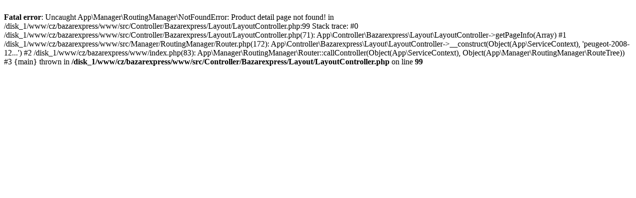

--- FILE ---
content_type: text/html; charset=UTF-8
request_url: https://www.bazarexpress.cz/inzerat/peugeot-2008-12i60kwservkn86tkmautklima.html
body_size: 222
content:
<br />
<b>Fatal error</b>:  Uncaught App\Manager\RoutingManager\NotFoundError: Product detail page not found! in /disk_1/www/cz/bazarexpress/www/src/Controller/Bazarexpress/Layout/LayoutController.php:99
Stack trace:
#0 /disk_1/www/cz/bazarexpress/www/src/Controller/Bazarexpress/Layout/LayoutController.php(71): App\Controller\Bazarexpress\Layout\LayoutController-&gt;getPageInfo(Array)
#1 /disk_1/www/cz/bazarexpress/www/src/Manager/RoutingManager/Router.php(172): App\Controller\Bazarexpress\Layout\LayoutController-&gt;__construct(Object(App\ServiceContext), 'peugeot-2008-12...')
#2 /disk_1/www/cz/bazarexpress/www/index.php(83): App\Manager\RoutingManager\Router::callController(Object(App\ServiceContext), Object(App\Manager\RoutingManager\RouteTree))
#3 {main}
  thrown in <b>/disk_1/www/cz/bazarexpress/www/src/Controller/Bazarexpress/Layout/LayoutController.php</b> on line <b>99</b><br />
